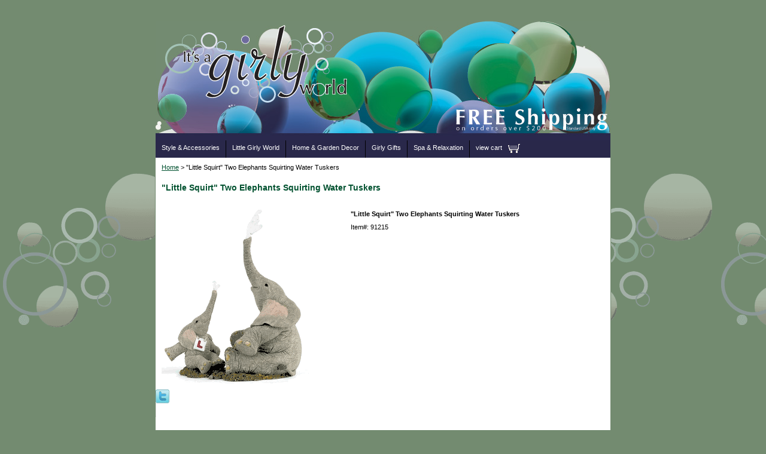

--- FILE ---
content_type: text/html
request_url: http://www.itsagirlyworld.com/lsqtwoelsqwa.html
body_size: 3652
content:
<!DOCTYPE html PUBLIC "-//W3C//DTD XHTML 1.0 Strict//EN" "http://www.w3.org/TR/xhtml1/DTD/xhtml1-strict.dtd"><html><head>
<link rel="image_src" href="https://s.turbifycdn.com/aah/yhst-48277527485665/little-squirt-two-elephants-squirting-water-tuskers-9.gif" />
<meta property="og:image" content="https://s.turbifycdn.com/aah/yhst-48277527485665/little-squirt-two-elephants-squirting-water-tuskers-9.gif" />
<title>"Little Squirt" Two Elephants Squirting Water Tuskers</title><link rel="stylesheet" type="text/css" href="css-base.css" /><link rel="stylesheet" type="text/css" href="css-element.css" /><link rel="stylesheet" type="text/css" href="css-edits.css" /><script type="text/javascript">
var gaJsHost = (("https:" == document.location.protocol) ? "https://ssl." : "http://www.");
document.write(unescape("%3Cscript src='" + gaJsHost + "google-analytics.com/ga.js' type='text/javascript'%3E%3C/script%3E"));
</script>
<script type="text/javascript">
var pageTracker = _gat._getTracker("UA-517404-2");
pageTracker._trackPageview();
</script></head><body id="itemtype"><script type="text/javascript" id="yfc_loader" src="https://turbifycdn.com/store/migration/loader-min-1.0.34.js?q=yhst-48277527485665&ts=1768521584&p=1&h=order.store.turbify.net"></script> <div id="ys_superbar">
	   <div id="ys_cpers">
		<div id="yscp_welcome_msg"></div>
		<div id="yscp_signin_link"></div>
		<div id="yscp_myaccount_link"></div>
		<div id="yscp_signout_link"></div>
	   </div>
	   <div id="yfc_mini"></div>
	   <div class="ys_clear"></div>
	</div>
      <div id="mainbody"><div id="header"><h3 class="storeLogo"><a href="index.html" title="ItsaGirlyWorld.com"><img src="https://s.turbifycdn.com/aah/yhst-48277527485665/show-order-1.gif" width="325" height="200" border="0" hspace="0" vspace="0" alt="ItsaGirlyWorld.com" /></a></h3></div><div id="topNav"><div><a href="detoba.html" title="Style &amp; Accessories">Style & Accessories</a></div><div><a href="itligiwo.html" title="Little Girly World">Little Girly World</a></div><div><a href="homebathdecor.html" title="Home &amp; Garden Decor">Home & Garden Decor</a></div><div><a href="girlygifts.html" title="Girly Gifts">Girly Gifts</a></div><div><a href="spabath.html" title="Spa &amp; Relaxation">Spa & Relaxation</a></div><div class="topNavViewCart"><a href="https://order.store.turbify.net/yhst-48277527485665/cgi-bin/wg-order?yhst-48277527485665" title="view cart">view cart</a></div><br class="clear" /></div><div id="bodyContent"><div class="breadcrumbs"><a href="index.html">Home</a> &gt; "Little Squirt" Two Elephants Squirting Water Tuskers</div><div id="contentarea"><div class="ys_promocategory" id="ys_promocategory" catid="lsqtwoelsqwa" categoryflag="1"></div><div class="itemPageTitle">"Little Squirt" Two Elephants Squirting Water Tuskers</div><div class="itemContainer"><div class="floatLeft"><img src="https://s.turbifycdn.com/aah/yhst-48277527485665/little-squirt-two-elephants-squirting-water-tuskers-13.gif" width="246" height="300" border="0" hspace="0" vspace="0" alt="&quot;Little Squirt&quot; Two Elephants Squirting Water Tuskers" class="Image" title="&quot;Little Squirt&quot; Two Elephants Squirting Water Tuskers" /></div><div class="itemProperties"><form method="POST" action="https://order.store.turbify.net/yhst-48277527485665/cgi-bin/wg-order?yhst-48277527485665+lsqtwoelsqwa"><div class="itemName">"Little Squirt" Two Elephants Squirting Water Tuskers</div><div class="itemCode">Item#: 91215</div><div class="itemPrice"></div><input type="hidden" name=".autodone" value="http://www.itsagirlyworld.com/lsqtwoelsqwa.html" /></form></div><br class="clear" /><div style="clear:both"></div>
<script language="javascript">
document.getElementsByTagName('html')[0].setAttribute('xmlns:og', 'http://opengraphprotocol.org/schema/');
</script>
<div id="ys_social_top_hr"></div>
<div id="ys_social_media">
<div id="ys_social_tweet">
<script language="javascript">function tweetwindowopen(url,width,height){var left=parseInt((screen.availWidth/2)-(width/2));var top=parseInt((screen.availHeight/2)-(height/2));var prop="width="+width+",height="+height+",left="+left+",top="+top+",screenX="+left+",screenY="+top;window.open (NULL, url,'tweetwindow',prop);}</script>
<a href="javascript:void(0);" title="Tweet"><img id="ys_social_custom_tweet_icon" src="https://s.turbifycdn.com/ae/store/secure/twitter.png" onClick="tweetwindowopen('https://twitter.com/share?count=none&text=\%22Little+Squirt\%22+Two+Elephants+Squirting+Water+Tuskers&url=http%3a//www.itsagirlyworld.com/lsqtwoelsqwa.html',550, 514)"></a></div>
<!--[if gt IE 6]>
<div id="ys_social_v_separator"><img src="https://s.turbifycdn.com/ae/store/secure/v-separator.gif"></div>
<![endif]-->
<!--[if !IE]><!-->
<div id="ys_social_v_separator"><img src="https://s.turbifycdn.com/ae/store/secure/v-separator.gif"></div>
<!--<![endif]-->
<div id="ys_social_fblike">
<!--[if gt IE 6]>
<script language="javascript">
document.getElementsByTagName('html')[0].setAttribute('xmlns:fb', 'http://ogp.me/ns/fb#');
</script>
<div id="fb-root"></div><script>(function(d, s, id) {var js, fjs = d.getElementsByTagName(s)[0];if (d.getElementById(id)) return;js = d.createElement(s); js.id = id;js.src = '//connect.facebook.net/en_US/all.js#xfbml=1&appId=';fjs.parentNode.insertBefore(js, fjs);}(document, 'script', 'facebook-jssdk'));</script><fb:like href="http://www.itsagirlyworld.com/lsqtwoelsqwa.html" layout="standard" show_faces="false" width="350" action="like" colorscheme="light"></fb:like>
<![endif]-->
<!--[if !IE]><!-->
<script language="javascript">
document.getElementsByTagName('html')[0].setAttribute('xmlns:fb', 'http://ogp.me/ns/fb#');
</script>
<div id="fb-root"></div><script>(function(d, s, id) {var js, fjs = d.getElementsByTagName(s)[0];if (d.getElementById(id)) return;js = d.createElement(s); js.id = id;js.src = '//connect.facebook.net/en_US/all.js#xfbml=1&appId=';fjs.parentNode.insertBefore(js, fjs);}(document, 'script', 'facebook-jssdk'));</script><fb:like href="http://www.itsagirlyworld.com/lsqtwoelsqwa.html" layout="standard" show_faces="false" width="350" action="like" colorscheme="light"></fb:like>
<!--<![endif]-->
</div>
</div>
<div id="ys_social_bottom_hr"></div>
</div><div class="pageText"><div class="pageTextHeader">Product Description</div>Country Artists has its foundation in animal sculptures, exceptionally rendered elephants with extreme attention to the detail. The line is synonymous with best-in-the-industry and includes exotic and American animal life...<br /><br />Tuskers, the Love is... Collection and the Adventures of Henry elephants come from the imagination of master sculptor Berry Price. He brings to life an amazing collection of pachyderms.<br /><br />Size: 4.75" x 3" x 5.5</div></div><div class="pageText"><div id="ys_relatedItems"></div></div></div><div id="footer"><div class="links"><a href="index.html">Home</a> | <a href="info.html">about us</a> | <a href="privacypolicy.html">privacy policy</a> | <a href="ind.html">site map</a> | <a href="https://order.store.turbify.net/yhst-48277527485665/cgi-bin/wg-order?yhst-48277527485665">view cart</a></div><div class="copyright">Copyright 2008-2025 ItsaGirlyWorld.com All Rights Reserved.<br /></div></div></div></body>
<script type="text/javascript">
csell_env = 'ue1';
 var storeCheckoutDomain = 'order.store.turbify.net';
</script>

<script type="text/javascript">
  function toOSTN(node){
    if(node.hasAttributes()){
      for (const attr of node.attributes) {
        node.setAttribute(attr.name,attr.value.replace(/(us-dc1-order|us-dc2-order|order)\.(store|stores)\.([a-z0-9-]+)\.(net|com)/g, storeCheckoutDomain));
      }
    }
  };
  document.addEventListener('readystatechange', event => {
  if(typeof storeCheckoutDomain != 'undefined' && storeCheckoutDomain != "order.store.turbify.net"){
    if (event.target.readyState === "interactive") {
      fromOSYN = document.getElementsByTagName('form');
        for (let i = 0; i < fromOSYN.length; i++) {
          toOSTN(fromOSYN[i]);
        }
      }
    }
  });
</script>
<script type="text/javascript">
// Begin Store Generated Code
 </script> <script type="text/javascript" src="https://s.turbifycdn.com/lq/ult/ylc_1.9.js" ></script> <script type="text/javascript" src="https://s.turbifycdn.com/ae/lib/smbiz/store/csell/beacon-a9518fc6e4.js" >
</script>
<script type="text/javascript">
// Begin Store Generated Code
 csell_page_data = {}; csell_page_rec_data = []; ts='TOK_STORE_ID';
</script>
<script type="text/javascript">
// Begin Store Generated Code
function csell_GLOBAL_INIT_TAG() { var csell_token_map = {}; csell_token_map['TOK_SPACEID'] = '2022276099'; csell_token_map['TOK_URL'] = ''; csell_token_map['TOK_STORE_ID'] = 'yhst-48277527485665'; csell_token_map['TOK_ITEM_ID_LIST'] = 'lsqtwoelsqwa'; csell_token_map['TOK_ORDER_HOST'] = 'order.store.turbify.net'; csell_token_map['TOK_BEACON_TYPE'] = 'prod'; csell_token_map['TOK_RAND_KEY'] = 't'; csell_token_map['TOK_IS_ORDERABLE'] = '2';  c = csell_page_data; var x = (typeof storeCheckoutDomain == 'string')?storeCheckoutDomain:'order.store.turbify.net'; var t = csell_token_map; c['s'] = t['TOK_SPACEID']; c['url'] = t['TOK_URL']; c['si'] = t[ts]; c['ii'] = t['TOK_ITEM_ID_LIST']; c['bt'] = t['TOK_BEACON_TYPE']; c['rnd'] = t['TOK_RAND_KEY']; c['io'] = t['TOK_IS_ORDERABLE']; YStore.addItemUrl = 'http%s://'+x+'/'+t[ts]+'/ymix/MetaController.html?eventName.addEvent&cartDS.shoppingcart_ROW0_m_orderItemVector_ROW0_m_itemId=%s&cartDS.shoppingcart_ROW0_m_orderItemVector_ROW0_m_quantity=1&ysco_key_cs_item=1&sectionId=ysco.cart&ysco_key_store_id='+t[ts]; } 
</script>
<script type="text/javascript">
// Begin Store Generated Code
function csell_REC_VIEW_TAG() {  var env = (typeof csell_env == 'string')?csell_env:'prod'; var p = csell_page_data; var a = '/sid='+p['si']+'/io='+p['io']+'/ii='+p['ii']+'/bt='+p['bt']+'-view'+'/en='+env; var r=Math.random(); YStore.CrossSellBeacon.renderBeaconWithRecData(p['url']+'/p/s='+p['s']+'/'+p['rnd']+'='+r+a); } 
</script>
<script type="text/javascript">
// Begin Store Generated Code
var csell_token_map = {}; csell_token_map['TOK_PAGE'] = 'p'; csell_token_map['TOK_CURR_SYM'] = '$'; csell_token_map['TOK_WS_URL'] = 'https://yhst-48277527485665.csell.store.turbify.net/cs/recommend?itemids=lsqtwoelsqwa&location=p'; csell_token_map['TOK_SHOW_CS_RECS'] = 'true';  var t = csell_token_map; csell_GLOBAL_INIT_TAG(); YStore.page = t['TOK_PAGE']; YStore.currencySymbol = t['TOK_CURR_SYM']; YStore.crossSellUrl = t['TOK_WS_URL']; YStore.showCSRecs = t['TOK_SHOW_CS_RECS']; </script> <script type="text/javascript" src="https://s.turbifycdn.com/ae/store/secure/recs-1.3.2.2.js" ></script> <script type="text/javascript" >
</script>
</html>
<!-- html111.prod.store.e1b.lumsb.com Sun Jan 25 00:15:46 PST 2026 -->


--- FILE ---
content_type: text/css
request_url: http://www.itsagirlyworld.com/css-base.css
body_size: 2491
content:
/* CSS Document */
/* 011007 0.03 */

/* Elements */
* {
	padding:0;
	margin:0;
}
td, div, span {
	font-size: 11px /*75%/1.3*/;
	color:#000000;
}
body {
	background-color: #738b70; 
	background-image:url('https://s.turbifycdn.com/aah/yhst-48277527485665/img-1520.gif') ;
	font:normal 11px Verdana, Tahoma, Helvetica, sans-serif/*75%/1.3 Arial,Helvetica, sans-serif*/;
	color:#000000;
	text-align:center;
	width:100%;
}
a{
	text-decoration:underline;
	color:#00512f;
}
a:hover{
	text-decoration:none;
}
select option{
	padding-right:10px;
}

/**********/
/*MAIN IDS*/
/**********/
#mainbody{
	width:760px; /* 760px; || auto; */
	margin:0 auto;
	text-align:left;
	background:#ffffff url('') 0 0 no-repeat;
	padding:0;
    border:solid thin #738b70;
}
#topNav{
	margin:0 auto;
background:#ffffff url('https://s.turbifycdn.com/aah/yhst-48277527485665/img-1521.gif') 0 0;
	/*padding:6px 0 11px 0;*/
	border-bottom:0px solid #ffffff;
	zoom:1;
}
html>body #topNav { height:auto; zoom:1; }
#topNav div{
	float:left;
	margin:0px 0 0 0px;
	white-space:nowrap;
    padding:6px 0 11px 0;
}
#topNav div a{
        font:bold #ffffff;
	color:#ffffff;
	padding:6px 10px 11px 10px;
	border-right:1px solid #000000;
	text-decoration:none;
}
#topNav .topNavViewCart a{
	border-right-style:none !important;
	text-decoration:none;
background: url('https://s.turbifycdn.com/aah/yhst-48277527485665/img-1522.gif') right 40% no-repeat;
	padding:6px 30px 11px 10px;
}
#topNav div a:hover, #topNav .topNavViewCart a:hover{
        background:#30c0df;
	color:#000000;
}
#topNav .topNavViewCart a:hover{
        background: url('https://s.turbifycdn.com/aah/yhst-48277527485665/img-1522.gif') right 40% no-repeat;
	color:#ffffff;
}
#header{
	background:#738b70 url('https://s.turbifycdn.com/aah/yhst-48277527485665/img-1523.gif') left bottom no-repeat;
	zoom:1;
}
#header:after, #footer:after, #itemContainer:after, .caption:after, .message:after {
	clear:both;
	content:".";
	display:block; 
	height:0;
	visibility:hidden;
}
html>body #header, html>body #footer {
	height:auto;
}

/**************/
/*END MAIN IDS*/
/**************/

/*********/
/*CLASSES*/
/*********/
.clear {
	clear:both;
	display:block;
	font-size:1px;
	height:1px;
	line-height:-1;
}
.last {
	border:0 solid;
}
.floatLeft {
	float:left;
}
.floatRight {
	float:right;
}
.breadcrumbs{
	padding:10px;
	background-color:transparent/*#ffffff*/;
}
/*************/
/*END CLASSES*/
/*************/

/***************/
/*MISCELLANEOUS*/
/***************/
#topNav .topNavViewCart a:hover, #footer .links a:hover, #bodyContent .contentsTable .itemName a:hover, #topNav div a:hover{
	text-decoration:underline;
}
/*******************/
/*END MISCELLANEOUS*/
/*******************/

/********/
/*HEADER*/
/********/
#header .storeLogo{
	width:440px;
	font:36px Tahoma, Geneva, Verdana, sans-serif /*2em*/;
	float:left;
	color:#000000;
	padding:15px 0 10px 15px;	
}
#header .storeLogo a{
	color:#000000;
	text-decoration:none;
}
#header .searcharea{
        background:transparent;
	float:right;
	width:274px;
	background-color:transparent/*#ffffff*/;
	text-align:center;
	border:0px solid #ffffff;
	padding:20px 0;
	margin: 2px;
}
#header .searcharea .searchText{
	font:bold 13px Arial, Helvetica, sans-serif;
	color:#ffffff;
	margin-right: 3px;
}
#header .searcharea .searchForm{
	margin:auto;
}
#header .searcharea .searchInput{
        background:ffedad;
	width:150px;
}
#searchSubmit{
       border:solid 1px #fff;
       margin:0 0 1px 5px;
       padding:0;
       background:#0099ff url(https://s.turbifycdn.com/aah/yhst-48277527485665/img-1524.gif) 0 0;
       color:#ffffff;
       font:bold 11px Arial,verdana,sans-serif;
       text-align:center;
       cursor:pointer;
}

/************/
/*END HEADER*/
/************/


/********/
/*FOOTER*/
/********/

#footer{
	background-color:#0099ff;
	zoom:1;
    margin-top:10px;
}

#footer .links{
	background-color:#30c0df;
	text-align:center;
	padding:5px;
	color:#00512f;
	font-size:11px;        
}
#footer .links a{
	color:#00512f;
	font-weight:bold;
	padding:0 5px;
	text-decoration:none;
	font-size:11px;
        text-transform:uppercase;
}
#footer .yahooLogo{
	float:left;
	height:29px;
	width:82px;    
margin:10px 0 10px 10px;
}
* html #footer .yahooLogo{
	height:39px;
display:inline;
}
#footer .copyright{
	float:right;
	text-align:right;
	padding:15px 15px 0 0;
	color:#ffffff;
	font-size:11px;
}
/************/
/*END FOOTER*/
/************/

/***************************************/
/*BODY CONTENT (HOME, SECTION AND ITEM)*/
/***************************************/
#bodyContent .caption, #bodyContent .message{
	zoom:1;
}
#bodyContent .message, #bodyContent .caption, #bodyContent .pageText{
	background-color:transparent;
}
#bodyContent .message .ImageMarginLeft{
	float:left; 
	margin:18px 50px 35px 30px; 
}
#bodyContent .message .ImageMarginRight{
	float:right;
	margin:18px 30px 35px 50px;
}
#bodyContent .message .pageTitle{
	color:#00512f;
	display:block;
	font:bold 16px Arial, Helvetica, sans-serif/*1.2em Arial, Helvetica, sans-serif*/;
	margin:0 10px;
	padding:15px 0 10px 0;	
}
#bodyContent .caption .pageTitle, #bodyContent .caption .pageTitleCenter, #bodyContent #info-div #searchpageHeader{
	color:#000000;
	display:block;
	font:bold 16px Arial, Helvetica, sans-serif/*1.2em Arial, Helvetica, sans-serif*/;
	margin:0 10px;
	padding:10px 0;	
}
#bodyContent #info-div #searchpageHeader{background-color:#ffffff; color:#000000; font:bold 14px Arial, Helvetica, sans-serif; margin:0 10px;
	padding:10px 0; display:block;		
}

#bodyContent .itemPageTitle{
	color:#00512f;
	font:bold 14px Arial, Helvetica, sans-serif/*1.2em Arial, Helvetica, sans-serif*/;
	padding:10px;
	background-color:transparent/*#ffffff*/;
}
#bodyContent .message .pageText, #bodyContent .caption .pageText, #bodyContent .pageText{
	padding:0 10px 10px;
}
#bodyContent #info-div .infoText{
	padding:10px;
}
#bodyContent .contentsTable .itemName, #bodyContent .contentsTable .wrapPadding{
	padding:2px 5px;
}
#bodyContent .contentsTable{
	width:100%;
	border-collapse:collapse;
    padding-top:10px;
}
#bodyContent .contentsTable .itemName a{
	font:bold 11px Verdana, Tahoma, Helvetica, sans-serif/*1.1em Arial, Helvetica, sans-serif*/;
	color:#00512f;
	text-decoration:none;
}
#bodyContent .contentsTable .salePrice, #bodyContent .itemContainer .salePrice{
	color:#c50e00;
padding-bottom:10px;
}
#bodyContent .vertical, .imageCenter, .pageTitleCenter{
	text-align:center;
}
#bodyContent .contentsTable .contentsVSeparator{
	border-right:1px dashed #ffffff;
}
#bodyContent .contentsTable .contentsHSeparator{
	border-bottom:1px solid #ffffff;
}
#bodyContent .specialsHeader{
	background:#ffffff url('https://s.turbifycdn.com/aah/yhst-48277527485665/img-1525.gif') 0 0 repeat-x;
	padding:5px 5px 3px 5px;
	color:#00512f;
	font:bold 14px Arial, Helvetica, sans-serif/*1.4em*/;
	text-align:center;
	margin:15px 0;
}
#bodyContent .caption .Image, #bodyContent .itemContainer .Image , #bodyContent .contentsTable .Image, #bodyContent #info-div .Image{
	padding:10px;
	margin:0;
}
#bodyContent .contentsTable .Image img{
	margin:0 10px 5px 10px;
}
#bodyContent .pageText .pageTextHeader{
	font-size:1.1em;
	font-weight:bold;	
	padding:10px 0;
}
#bodyContent .accessoriesHeader{
	color:#000000;
	font:bold 14px Tahoma, Geneva, Verdana, sans-serif /*1.1em*/!important;
	padding:20px 0 8px 10px;
	border-bottom:0px solid #ffffff;
	margin-bottom:10px;
}
#bodyContent .contentsTable td table{
	margin-left: 10px;
}
#bodyContent .contentsTableTd{
	padding:5px;
}
/*#bodyContent .contentsTable .ellItemInfo{
	margin-left: 5px;
}*/
/******************/
/*END BODY CONTENT*/
/******************/

/**************/
/*ITEM DETAILS*/
/**************/
#bodyContent .itemContainer img{
	vertical-align:middle;
}
#bodyContent .itemContainer .addToCart{
	border-top:1px solid #ffffff/*#CECECD*/;
	padding:10px;
}
#bodyContent .itemContainer .itemProperties{
	float:left;
	margin:20px 10px 0 50px;
}
#bodyContent .itemContainer .itemName, #bodyContent .itemContainer .priceBold{
	font-weight: bold;
}
#bodyContent .itemContainer .itemName, #bodyContent .itemContainer .itemCode, #bodyContent .itemContainer .itemAvail, #bodyContent .itemContainer .itemPrice{
	padding:0 10px 10px 10px;
}

#bodyContent .itemContainer .regPrice{padding-right:20px;font-weight:bold;
}
#bodyContent .itemContainer .regPrice, #bodyContent .itemContainer .salePrice, #bodyContent .itemContainer .priceBold{
	display:inline;font-weight:bold;
}
#bodyContent .itemContainer .itemOption{
	padding:0 10px 5px 10px;
	display:block;
font-weight:bold;
}
#bodyContent .contentsTable .itemOption{
	padding-top:5px;
	display:block;
}
/******************/
/*END ITEM DETAILS*/
/******************/

/* Search Page Styles */
#info-div form,
     .infoText div {margin:0 10px;}
#info-div form table td a img {margin-right:5px;}
#info-div form table td b {display:block; padding:15px 0 5px;}
#info-div form table td font {font-size:1em;}
/* Search Page Styles */

/* Cross-Sell Styles. */

.ystore-cross-sell-table { width:100%; font-size:inherit; font:100%; }
.ystore-cross-sell-title { padding-bottom:6px; color: #fc9227; font:bold 16px Tahoma, Geneva, Verdana, sans-serif; }
.ystore-cross-sell-table-vertical .ystore-cross-sell-cell { width:100%; }
.ystore-cross-sell-table-horizontal .ystore-cross-sell-cell { width:28%; padding-right:5%; }

.ystore-cross-sell-product-image-link { display:block; padding-bottom:8px; }
.ystore-cross-sell-product-caption { padding-bottom:16px; }
.ystore-cross-sell-product-caption p,
.ystore-cross-sell-product-caption h4 { margin:0 0 3px; font-size:11px; }
.ystore-cross-sell-table .ys_promo { font-weight:bold; }
